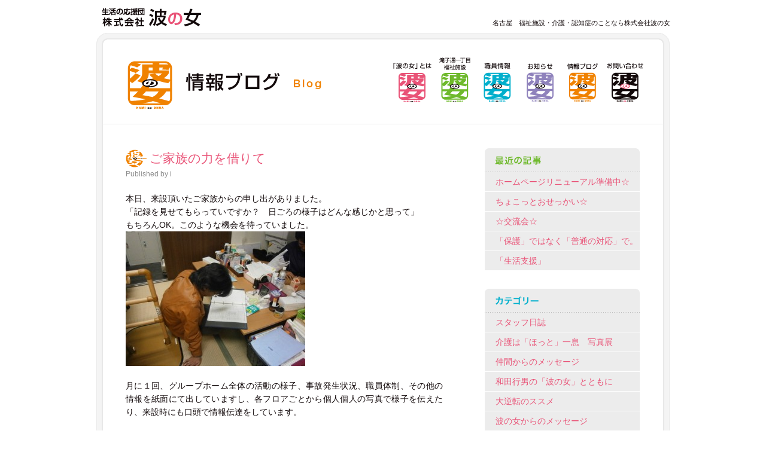

--- FILE ---
content_type: text/html; charset=UTF-8
request_url: http://nami-no-onna.co.jp/blog/diary/%E3%81%94%E5%AE%B6%E6%97%8F%E3%81%AE%E5%8A%9B%E3%82%92%E5%80%9F%E3%82%8A%E3%81%A6
body_size: 12672
content:
<!DOCTYPE html PUBLIC "-//W3C//DTD XHTML 1.0 Transitional//EN" "http://www.w3.org/TR/xhtml1/DTD/xhtml1-transitional.dtd">
<html xmlns="http://www.w3.org/1999/xhtml" lang="ja" xml:lang="ja">
<head>
	<meta http-equiv="Content-Type" content="text/html; charset=UTF-8" />
	<meta http-equiv="Content-Style-Type" content="text/css" />
	<meta http-equiv="Content-Script-Type" content="text/javascript" />
	<meta http-equiv="imagetoolbar" content="no" />

	<link rel="stylesheet" type="text/css" href="http://nami-no-onna.co.jp/nami/wordpress/wp-content/themes/nami/style.css" media="all" />
<script type="text/javascript">

  var _gaq = _gaq || [];
  _gaq.push(['_setAccount', 'UA-21466216-46']);
  _gaq.push(['_trackPageview']);

  (function() {
    var ga = document.createElement('script'); ga.type = 'text/javascript'; ga.async = true;
    ga.src = ('https:' == document.location.protocol ? 'https://ssl' : 'http://www') + '.google-analytics.com/ga.js';
    var s = document.getElementsByTagName('script')[0]; s.parentNode.insertBefore(ga, s);
  })();

</script>
<script>var ajaxurl = 'http://nami-no-onna.co.jp/nami/wordpress/wp-admin/admin-ajax.php';</script>

<!-- All in One SEO Pack 2.2.6.2 by Michael Torbert of Semper Fi Web Design[,] -->
<link rel="canonical" href="http://nami-no-onna.co.jp/blog/diary/%e3%81%94%e5%ae%b6%e6%97%8f%e3%81%ae%e5%8a%9b%e3%82%92%e5%80%9f%e3%82%8a%e3%81%a6" />
<!-- /all in one seo pack -->
<link rel='stylesheet' id='contact-form-7-css'  href='http://nami-no-onna.co.jp/nami/wordpress/wp-content/plugins/contact-form-7/includes/css/styles.css?ver=4.1.2' type='text/css' media='all' />
<script type='text/javascript' src='http://nami-no-onna.co.jp/nami/wordpress/wp-includes/js/jquery/jquery.js?ver=1.11.1'></script>
<script type='text/javascript' src='http://nami-no-onna.co.jp/nami/wordpress/wp-includes/js/jquery/jquery-migrate.min.js?ver=1.2.1'></script>
<link rel="EditURI" type="application/rsd+xml" title="RSD" href="http://nami-no-onna.co.jp/nami/wordpress/xmlrpc.php?rsd" />
<link rel="wlwmanifest" type="application/wlwmanifest+xml" href="http://nami-no-onna.co.jp/nami/wordpress/wp-includes/wlwmanifest.xml" /> 
<link rel='prev' title='思いに応える' href='http://nami-no-onna.co.jp/blog/diary/4953' />
<link rel='next' title='主体性を引き出す支援の延長線' href='http://nami-no-onna.co.jp/blog/diary/%e4%b8%bb%e4%bd%93%e6%80%a7%e3%82%92%e5%bc%95%e3%81%8d%e5%87%ba%e3%81%99%e6%94%af%e6%8f%b4%e3%81%ae%e5%bb%b6%e9%95%b7%e7%b7%9a' />
<meta name="generator" content="WordPress 4.1.41" />
<link rel='shortlink' href='http://nami-no-onna.co.jp/?p=4961' />
</head>
<body id="blog">

<div id="container">

		<div id="header" class="clear">
		<h1>名古屋　福祉施設・介護・認知症のことなら株式会社波の女</h1>
		<div id="title_logo"><a href="http://nami-no-onna.co.jp/" class="alpha"><img src="http://nami-no-onna.co.jp/nami/wordpress/wp-content/themes/nami/images/common/logo.gif" /></a></div>
		</div>

	<div id="title">
	<a href="http://nami-no-onna.co.jp/about" class="alpha"><img src="http://nami-no-onna.co.jp/nami/wordpress/wp-content/themes/nami/images/common/page_menu1.gif" /></a>
	<a href="http://nami-no-onna.co.jp/institution" class="alpha"><img src="http://nami-no-onna.co.jp/nami/wordpress/wp-content/themes/nami/images/common/page_menu2.gif" /></a>
	<a href="http://nami-no-onna.co.jp/recruit.html" class="alpha"><img src="http://nami-no-onna.co.jp/nami/wordpress/wp-content/themes/nami/images/common/page_menu3.gif" /></a>
	<a href="http://nami-no-onna.co.jp/info" class="alpha"><img src="http://nami-no-onna.co.jp/nami/wordpress/wp-content/themes/nami/images/common/page_menu4.gif" /></a>
	<a href="http://nami-no-onna.co.jp/blog" class="alpha"><img src="http://nami-no-onna.co.jp/nami/wordpress/wp-content/themes/nami/images/common/page_menu5.gif" /></a>
	<a href="http://nami-no-onna.co.jp/contact" class="alpha"><img src="http://nami-no-onna.co.jp/nami/wordpress/wp-content/themes/nami/images/common/page_menu6.gif" /></a>
	</div>

	<div id="main" class="clear">


		<div id="blog_main">

			<div class="section clear border">
			<h2><a href="http://nami-no-onna.co.jp/blog/diary/%e3%81%94%e5%ae%b6%e6%97%8f%e3%81%ae%e5%8a%9b%e3%82%92%e5%80%9f%e3%82%8a%e3%81%a6">ご家族の力を借りて</a></h2>
			<div class="contributor">Published by i</div>
			<p>
			
<p>本日、来設頂いたご家族からの申し出がありました。</p>
<p>「記録を見せてもらっていですか？　日ごろの様子はどんな感じかと思って」</p>
<p>もちろんOK。このような機会を待っていました。</p>
<p><a href="http://nami-no-onna.co.jp/wp-content/uploads/2014/03/P3020426.jpg"><img class="alignnone size-medium wp-image-4962" title="OLYMPUS DIGITAL CAMERA" src="http://nami-no-onna.co.jp/wp-content/uploads/2014/03/P3020426-300x225.jpg" alt="" width="300" height="225" /></a></p>
<p>&nbsp;</p>
<p>月に１回、グループホーム全体の活動の様子、事故発生状況、職員体制、その他の情報を紙面にて出していますし、各フロアごとから個人個人の写真で様子を伝えたり、来設時にも口頭で情報伝達をしています。</p>
<p>&nbsp;</p>
<p>しかしそれだけの情報では、なかなか個々の様子をお伝えするには難しい現状があります。</p>
<p>という事で、今回のような申し出はありがたいことで、ご家族にとっても職員にとっても大切な機会だと感じました。</p>
<p>ご家族が読む事を前提に、表現や情報を記録に残すことを職員が意識することに繋がるといいと考えています。</p>
<p>&nbsp;</p>
<p>コピー代を負担して頂ければ、１ヶ月分の介護記録全部、その他を毎月ご家族に渡す事もいいかも知れません。</p>
<p>ご家族に対し、介護の質の透明化や情報伝達共有を図り、入居者を支援する側の仲間としてご家族の協力も得たいものです。</p>
<p>&nbsp;</p>
<p>滝子通一丁目福祉施設　施設長　井　真治</p>
<p>&nbsp;</p>
<p>今日は天気もまずまず。気温も暖かく風も少ない絶好のお出かけ日よりの名古屋。</p>
<p>グループホーム２階全員で梅の花祭りが開催されている大高緑地へ行きました。</p>
<p>梅は咲きました。桜ももうすぐですね。</p>
<p><a href="http://nami-no-onna.co.jp/wp-content/uploads/2014/03/P3020435.jpg"><img class="alignnone size-medium wp-image-4964" title="OLYMPUS DIGITAL CAMERA" src="http://nami-no-onna.co.jp/wp-content/uploads/2014/03/P3020435-300x225.jpg" alt="" width="300" height="225" /></a></p>
<p>&nbsp;</p>
<p><a href="http://nami-no-onna.co.jp/wp-content/uploads/2014/03/P3020437.jpg"><img class="alignnone size-medium wp-image-4965" title="OLYMPUS DIGITAL CAMERA" src="http://nami-no-onna.co.jp/wp-content/uploads/2014/03/P3020437-300x225.jpg" alt="" width="300" height="225" /></a></p>
<p>&nbsp;</p>
<p>&nbsp;</p>
<p>&nbsp;</p>
<p><a href="http://nami-no-onna.co.jp/wp-content/uploads/2014/03/P3020447.jpg"><img class="alignnone size-medium wp-image-4966" title="OLYMPUS DIGITAL CAMERA" src="http://nami-no-onna.co.jp/wp-content/uploads/2014/03/P3020447-300x243.jpg" alt="" width="300" height="243" /></a></p>
<p>「声を合わせて１、２，３」</p>
<p>普段の階段昇降の能力の見極めができていると、外出時の段差遭遇時に安心感と対応のしやすさがありますね。</p>
<p>&nbsp;</p>
<p>&nbsp;</p>
<p>&nbsp;</p>
<p>&nbsp;</p>
<p>&nbsp;</p>
<p>&nbsp;</p>
<p>&nbsp;</p>
<p>&nbsp;</p>
<p>&nbsp;</p>
			</p>
			<div class="date">2014年03月02日　Category：<a href="http://nami-no-onna.co.jp/category/blog/diary" rel="category tag">スタッフ日誌</a></div>
			</div>

		<div id="navi"></div>

		</div><!--blog_main-->



		<div id="blog_sidebar">

		<ul id="blog_side">

			<li class="title"><img src="http://nami-no-onna.co.jp/nami/wordpress/wp-content/themes/nami/images/page/blog/submenu1.png" /></li>
				<li><a href='http://nami-no-onna.co.jp/blog/diary/%e3%83%9b%e3%83%bc%e3%83%a0%e3%83%9a%e3%83%bc%e3%82%b8%e3%83%aa%e3%83%8b%e3%83%a5%e3%83%bc%e3%82%a2%e3%83%ab%e6%ba%96%e5%82%99%e4%b8%ad%e2%98%86'>ホームページリニューアル準備中☆</a></li>
	<li><a href='http://nami-no-onna.co.jp/blog/diary/%e3%81%a1%e3%82%87%e3%81%93%e3%81%a3%e3%81%a8%e3%81%8a%e3%81%9b%e3%81%a3%e3%81%8b%e3%81%84%e2%98%86'>ちょこっとおせっかい☆</a></li>
	<li><a href='http://nami-no-onna.co.jp/blog/diary/%e2%98%86%e4%ba%a4%e6%b5%81%e4%bc%9a%e2%98%86'>☆交流会☆</a></li>
	<li><a href='http://nami-no-onna.co.jp/blog/diary/%e3%80%8c%e4%bf%9d%e8%ad%b7%e3%80%8d%e3%81%a7%e3%81%af%e3%81%aa%e3%81%8f%e3%80%8c%e6%99%ae%e9%80%9a%e3%81%ae%e5%af%be%e5%bf%9c%e3%80%8d%e3%81%a7%e3%80%82'>「保護」ではなく「普通の対応」で。</a></li>
	<li><a href='http://nami-no-onna.co.jp/blog/diary/%e3%80%8c%e7%94%9f%e6%b4%bb%e6%94%af%e6%8f%b4%e3%80%8d'>「生活支援」</a></li>
		</ul>

		<ul id="blog_side" class="top-margin25">
			<li class="title"><img src="http://nami-no-onna.co.jp/nami/wordpress/wp-content/themes/nami/images/page/blog/submenu2.png" /></li>
				<li class="cat-item cat-item-7"><a href="http://nami-no-onna.co.jp/category/blog/diary" >スタッフ日誌</a>
</li>
	<li class="cat-item cat-item-8"><a href="http://nami-no-onna.co.jp/category/blog/picture" >介護は「ほっと」一息　写真展</a>
</li>
	<li class="cat-item cat-item-9"><a href="http://nami-no-onna.co.jp/category/blog/message" >仲間からのメッセージ</a>
</li>
	<li class="cat-item cat-item-10"><a href="http://nami-no-onna.co.jp/category/blog/wadasan" >和田行男の「波の女」とともに</a>
</li>
	<li class="cat-item cat-item-11"><a href="http://nami-no-onna.co.jp/category/blog/column" >大逆転のススメ</a>
</li>
	<li class="cat-item cat-item-5"><a href="http://nami-no-onna.co.jp/category/blog/from" >波の女からのメッセージ</a>
</li>
</li>
		</ul>

		<ul id="blog_side" class="top-margin25">
			<li class="title"><img src="http://nami-no-onna.co.jp/nami/wordpress/wp-content/themes/nami/images/page/blog/submenu3.png" /></li>
				<li><a href='http://nami-no-onna.co.jp/2025/07'>2025年7月</a></li>
	<li><a href='http://nami-no-onna.co.jp/2025/06'>2025年6月</a></li>
	<li><a href='http://nami-no-onna.co.jp/2025/05'>2025年5月</a></li>
	<li><a href='http://nami-no-onna.co.jp/2025/04'>2025年4月</a></li>
	<li><a href='http://nami-no-onna.co.jp/2025/03'>2025年3月</a></li>
	<li><a href='http://nami-no-onna.co.jp/2025/02'>2025年2月</a></li>
	<li><a href='http://nami-no-onna.co.jp/2025/01'>2025年1月</a></li>
	<li><a href='http://nami-no-onna.co.jp/2024/12'>2024年12月</a></li>
	<li><a href='http://nami-no-onna.co.jp/2024/11'>2024年11月</a></li>
	<li><a href='http://nami-no-onna.co.jp/2024/10'>2024年10月</a></li>
		</ul>


		</div><!--blog_sidebar-->
	</div><!--main-->

	</div><!--content-->


</div><!--container-->

	<div id="footer">
		<div id="footer_content" class="clear">
		
		<div id="footer_left">Copyright (C) Nami no Onna Co.,Ltd Allright Reserved.</div>
		<ul id="footer_right">
		<li><a href="http://nami-no-onna.co.jp/about">波の女とは</a></li>
		<li><a href="http://nami-no-onna.co.jp/institution">滝子通一丁目福祉施設</a></li>
		<li><a href="http://nami-no-onna.co.jp/recruit">職員情報</a></li>
		<li><a href="http://nami-no-onna.co.jp/info">お知らせ</a></li>
		<li><a href="http://nami-no-onna.co.jp/blog">情報ブログ</a></li>
		<li><a href="http://nami-no-onna.co.jp/contact">お問い合わせ</a></li>
		<li><a href="http://nami-no-onna.co.jp/policy">個人情報保護方針</a></li>
		</ul>
		
		</div>
	</div>


<script type='text/javascript' src='http://nami-no-onna.co.jp/nami/wordpress/wp-content/plugins/contact-form-7/includes/js/jquery.form.min.js?ver=3.51.0-2014.06.20'></script>
<script type='text/javascript'>
/* <![CDATA[ */
var _wpcf7 = {"loaderUrl":"http:\/\/nami-no-onna.co.jp\/nami\/wordpress\/wp-content\/plugins\/contact-form-7\/images\/ajax-loader.gif","sending":"\u9001\u4fe1\u4e2d ..."};
/* ]]> */
</script>
<script type='text/javascript' src='http://nami-no-onna.co.jp/nami/wordpress/wp-content/plugins/contact-form-7/includes/js/scripts.js?ver=4.1.2'></script>
</body>
</html>


--- FILE ---
content_type: text/css
request_url: http://nami-no-onna.co.jp/nami/wordpress/wp-content/themes/nami/css/common.css
body_size: 9140
content:
@charset "utf-8";

/* -----------------------------------------------

Common & Layout CSS

File Name	: common.css
Last Modified	: 2009-08-12	

Racoo Co.,Ltd. (http://www.racoo.co.jp/)

----------------------------------------------- */

/* Font Size Settings ------------------------- */

body {
	color: #12090A;
	font-family:'ＭＳ Ｐゴシック', 'MS UI Gothic','ヒラギノ角ゴ Pro W3', 'Hiragino Kaku Gothic Pro', 'メイリオ', Meiryo, sans-serif;
	line-height: 1.6;
	font-size:14px;
}

p, pre, li, dt, dd, address {

}

th, td {
	font-size:14px;
}

/* -----------------------------------------------

	Common Style

----------------------------------------------- */

/* Anchor Text -------------------------------- */

a:link, a:visited {
	color: #e95377;
	text-decoration: none;
}

a:hover, a:active {
	color: #ccc;
	text-decoration: none;
}

a.alpha:hover img {
	filter: alpha(opacity=80);
	-ms-filter: "alpha(opacity=80)"; /* IE8 */
	-moz-opacity:0.8;
	opacity:0.8;
}

/* Paragraph & List --------------------------- */

p {
	margin: 0px;
	text-align: justify;
	text-justify: distribute; /* for IE */
}

ul {
	margin: 0;
}

li{
	list-style:none;
	margin: 0;
}

ul.link_point li{
	list-style:none;
	margin: 0;
	background:url('../images/common/icon_normal.png') 0 50% no-repeat;
	padding:0 0 0 20px;
}

ol {
	margin: 0 0 .5em 1.5em;
}

ol li {
	list-style:none;
}

dl {

}

dt{
}

dd {

}

/* Header ------------------------------------- */

h1 {
	margin:30px 0 5px 0;
	text-align:right;
	font-family:'メイリオ', Meiryo,'ＭＳ Ｐゴシック', 'MS UI Gothic','ヒラギノ角ゴ Pro W3', 'Hiragino Kaku Gothic Pro', sans-serif;
	font-size:8pt;
	float:right; display:inline;
}

#title_logo{
	float:left; display:inline;
	margin:10px 10px 5px 10px;
}

body#about div#title{
	background:url(../images/page/about/h1.png) no-repeat 0 50%;
	text-align:right;
	padding:42px 42px 32px 42px;
}
body#recruit div#title{
	background:url(../images/page/recruit/h1.png) no-repeat 0 50%;
	text-align:right;
	padding:42px 42px 32px 42px;
}
body#institution div#title{
	background:url(../images/page/institution/h1.png) no-repeat 0 50%;
	text-align:right;
	padding:42px 42px 32px 42px;
}
body#contact div#title{
	background:url(../images/page/contact/h1.png) no-repeat 0 50%;
	text-align:right;
	padding:42px 42px 32px 42px;
}
body#info div#title{
	background:url(../images/page/info/h1.png) no-repeat 0 50%;
	text-align:right;
	padding:42px 42px 32px 42px;
}
body#blog div#title{
	background:url(../images/page/blog/h1.png) no-repeat 0 50%;
	text-align:right;
	padding:42px 42px 32px 42px;
}
body#policy div#title{
	background:url(../images/page/policy/h1.png) no-repeat 0 50%;
	text-align:right;
	padding:42px 42px 32px 42px;
}

h2{
	padding:0 0 0 40px;
	margin:0px 0 20px 0;

}
body#about h2{
	font-family:'メイリオ', Meiryo,'ＭＳ Ｐゴシック', 'MS UI Gothic','ヒラギノ角ゴ Pro W3', 'Hiragino Kaku Gothic Pro', sans-serif;
	font-size:16pt;
	color:#e95377;
	background:url(../images/page/about/h2.gif) no-repeat 0 50%;
}
body#recruit h2{
	font-family:'メイリオ', Meiryo,'ＭＳ Ｐゴシック', 'MS UI Gothic','ヒラギノ角ゴ Pro W3', 'Hiragino Kaku Gothic Pro', sans-serif;
	font-size:16pt;
	color:#00afcc;
	background:url(../images/page/recruit/h2.gif) no-repeat 0 50%;
}
body#institution h2{
	font-family:'メイリオ', Meiryo,'ＭＳ Ｐゴシック', 'MS UI Gothic','ヒラギノ角ゴ Pro W3', 'Hiragino Kaku Gothic Pro', sans-serif;
	font-size:16pt;
	color:#6eb92b;
	background:url(../images/page/institution/h2.gif) no-repeat 0 50%;
}
body#info h2{
	font-family:'メイリオ', Meiryo,'ＭＳ Ｐゴシック', 'MS UI Gothic','ヒラギノ角ゴ Pro W3', 'Hiragino Kaku Gothic Pro', sans-serif;
	font-size:16pt;
	color:#8F82BC;
	background:url(../images/page/info/h2.png) no-repeat 0 50%;
	margin:0px 0 0px 0;
}
body#blog h2{
	font-family:'メイリオ', Meiryo,'ＭＳ Ｐゴシック', 'MS UI Gothic','ヒラギノ角ゴ Pro W3', 'Hiragino Kaku Gothic Pro', sans-serif;
	font-size:16pt;
	color:#F08200;
	background:url(../images/page/blog/h2.gif) no-repeat 0 50%;
	margin:0px 0 0px 0;
}
body#contact h2{
	font-family:'メイリオ', Meiryo,'ＭＳ Ｐゴシック', 'MS UI Gothic','ヒラギノ角ゴ Pro W3', 'Hiragino Kaku Gothic Pro', sans-serif;
	font-size:16pt;
	color:#6eb92b;
	background:url(../images/page/contact/h2.gif) no-repeat 0 50%;
}
body#policy h2{
	font-family:'メイリオ', Meiryo,'ＭＳ Ｐゴシック', 'MS UI Gothic','ヒラギノ角ゴ Pro W3', 'Hiragino Kaku Gothic Pro', sans-serif;
	font-size:16pt;
	color:#333333;
	background:url(../images/page/policy/h2.png) no-repeat 0 50%;
}
h3{
	color:#454d96;
	font-size:14px;
	font-weight:bold;
	margin:0 0 8px 0;
}

h4 {
	font-family:'メイリオ', Meiryo,'ＭＳ Ｐゴシック', 'MS UI Gothic','ヒラギノ角ゴ Pro W3', 'Hiragino Kaku Gothic Pro', sans-serif;
	font-size:15pt;
	margin:0 0 10px 0;
}

body#institution h5{
	font-family:'メイリオ', Meiryo,'ＭＳ Ｐゴシック', 'MS UI Gothic','ヒラギノ角ゴ Pro W3', 'Hiragino Kaku Gothic Pro', sans-serif;
	font-size:16pt;
	color:#6eb92b;
	margin:10px 0 15px 0;
}

h6 {
}


/* Table -------------------------------------- */

table {
	border-collapse: collapse;
	border: solid 1px #e0e0e0;
	font-size:12px;
	width:860px;
}
th {
	font-weight:bold;
	vertical-align:middle;
	padding:15px;
	width:160px;
	text-align:left;
	background-color:#f5f5f5;
	border: solid 1px #e0e0e0;
}
td {
	padding:15px;
	line-height:20px;
	border: solid 1px #e0e0e0;
}

/* -----------------------------------------------

	Layout

----------------------------------------------- */


body{
	text-align: center;
}

body#top{
	text-align: center;
}

div#container {
	margin: 0 auto;
	width: 960px;
}

/* header ------------------------------------- */


div#header {
	width:100%;
}

div#header_right {
	float:right; display:inline;
	width:167px;
	margin: 25px 0 0 0;
}


/* layout ------------------------------------ */

div#content {
	width: 960px;
	margin:0 auto;padding:0;
	text-align:left;
}


div#main {
	width:860px;
	margin:0 0 0px 0;padding:10px 50px 20px 50px;
	text-align:left;
	background-color:#fff;
	background:url(../images/common/contents_bg.gif) no-repeat 50% 100%;

}

div#blog_main {
	width:530px;
	margin:0;padding:0px;
	text-align:left;
	float:left;
	background-color:#fff;

}

div#blog_sidebar {
	width:260px;
	margin:0;padding:0;
	float:right;
	display:inline;
}


/* pnkz ------------------------------------- */

div#pnkz {
	margin:8px 0 0 0;
	font-size:10px;
	color:#fff;
	font-family:Osaka;
}

/* sidebar ------------------------------------ */



/* footer ------------------------------------- */


div#footer{
	font-family:'メイリオ', Meiryo,'ＭＳ Ｐゴシック', 'MS UI Gothic','ヒラギノ角ゴ Pro W3', 'Hiragino Kaku Gothic Pro', sans-serif;
	font-size:8pt;
	width:100%;
	padding:10px 0 20px 0;
}

div#footer_content{
	width:960px;
	margin:0 auto;
}

div#footer_left{
	width:300px;
	float:left;
	text-align:left;
}

ul#footer_right li{
	text-align:right;
	float:left;
	list-style:none;
	margin: 0;
	background:url('../images/common/point.gif') 0 50% no-repeat;
	padding:0 0 0 10px;
	margin:0 0 0 16px;
}
ul#footer_right a{
	color:#333;
}
ul#footer_right a:hover{
	color:#999;
}

/* -----------------------------------------------

	Menu

----------------------------------------------- */


div#top_menu{
	width:570px;
	margin:60px 0 0 0;
	padding:0 0 80px 0;
	float:right; display:inline;
}
div#top_menu img{
	margin:0 10px 0 0;
}


ul#menu {
	margin:0 auto 0; padding:0;
	width:960px;
	clear:both;
}

ul#menu li {
	list-style:none;
	float:left;
}

ul#menu li a{
	height:70px;
	display: block;
	text-indent: -9999px;
	text-decoration: none;
	overflow: hidden;
	background: transparent url(../images/common/menu.png) no-repeat scroll left top;
}

ul#menu li.menu01 a {
	width:58px;
	background-position: 0 top;
}

ul#menu li.menu01 a:hover {
	background-position: 0 bottom;
}

ul#menu li.menu02 a {
	width:182px;
	background-position: -58px top;
}

ul#menu li.menu02 a:hover {
	background-position: -58px bottom;
}

ul#menu li.menu03 a {
	width:179px;
	background-position: -240px top;
}

ul#menu li.menu03 a:hover {
	background-position: -240px bottom;
}

ul#menu li.menu04 a {
	width:180px;
	background-position: -419px top;
}

ul#menu li.menu04 a:hover {
	background-position: -419px bottom;
}

ul#menu li.menu05 a {
	width:180px;
	background-position: -599px top;
}

ul#menu li.menu05 a:hover {
	background-position: -599px bottom;
}

ul#menu li.menu06 a {
	width:181px;
	background-position: -779px top;
}

ul#menu li.menu06 a:hover {
	background-position: -779px bottom;
}





--- FILE ---
content_type: text/css
request_url: http://nami-no-onna.co.jp/nami/wordpress/wp-content/themes/nami/css/page.css
body_size: 5876
content:
@charset "utf-8";

/* -----------------------------------------------

Pgae Style CSS

Racoo Co.,Ltd. (http://www.racoo.co.jp/)

----------------------------------------------- */


/* section */


div.section {
	clear:both;
	width:860px;
	margin:30px 0 0 0;
	padding:0 0 30px 0;
}

body#blog div.section {
	clear:both;
	margin:30px 0 0 0;
	padding:0 0 30px 0;
	width:530px;
}

.textR_01{
	width:370px;
	padding:0 0 0 0;
	float:right;
}
.textR_02{
	width:630px;
	padding:0 0 0 0;
	float:right;
}
.textR_03{
	width:620px;
	padding:0 0 0 0;
	float:right;
}
.textL_01{
	width:300px;
	padding:0 0 0 0;
	float:left;
}
.textL_02{
	width:630px;
	padding:0 0 0 0;
	float:left;
}
.textL_03{
	width:570px;
	padding:0 0 0 0;
	float:left;
}
.textL_04{
	width:520px;
	padding:0 0 0 0;
	float:left;
}
.imgR{
	float:right;
}
.imgL{
	float:left;
}


.triple_img{
	width:630px;
	margin:0 0 15px 0;
}

.triple_img p{
	display:inline;
	float:left;
	margin:0 15px 0 0;
}
.triple_img p.last{
	float:left;
	margin:0 0 0 0;
}


.no-margin { margin:0; }
.top-margin5 { margin:5px 0 0 0;}
.top-margin10 { margin:10px 0 0 0;}
.top-margin15 { margin:15px 0 0 0;}
.top-margin20 { margin:20px 0 0 0;}
.top-margin30 { margin:30px 0 0 0;}
.top-margin35 { margin:35px 0 0 0;}
.top-margin40 { margin:40px 0 0 0;}
.bottom-margin { margin:0 0 5px 0;}
.bold { font-weight:bold; }
.big-font { font-size:120%; }
.border { border-bottom:1px solid #e8e8e8;}
.text-center { text-align:center;}
.text-right { text-align:right;}
.red { color: #e32d2d ; }
.central { margin-right:auto;margin-left:auto; }

.sub_text {font-size:11px;color:#999;font-weight:normal;}
.emp_text {color:#049bce;font-weight:bold;}

/* top ------------------------------------------ */


div#recruit_button{
	width:100%;
	text-align:right;
	margin:0px 0 70px 0;
}

div#blog_systems{
	width:900px;
	margin:0 auto;
}

div#info {
	position: relative;
	width:380px;
	float:left;
}

div#info > a {
	position: absolute;
	top: 0;
	right: 0;
	display: block;
	padding: 5px;
	color: #fff;
	text-align: center;
	width: 150px;
	border-radius: 5px;
	background: #E95377;
}
div#info > a:hover { opacity: 0.8; }

div#info dl{
	margin:20px 0 0 0;
}

div#info dt {
	float:left;
	clear:both;
	vertical-align:middle;
	padding:0 0 0 3px;
	margin:0 0 0 0;
	line-height:140%;
	color:#999;
}

div#info dd {
	padding:0em 8px 0px 6.5em;
	margin:0 0 8px 0;
	line-height:140%;
}

div#info dd a{
	color:#12090a;
}
div#info dd a:hover{
	color:#52595a;
}


div#blog{
	width:400px;
	float:right;
	border-left:1px solid #F0F0F0;
	margin:0 25px 0;
	padding:0 0 0 25px;
}

div#blog dl{
	display: inline-block;
	margin:20px 0 0px 0;
	width: 65%;
	float: left;
}

div#blog dt {
	float:left;
	clear:both;
	vertical-align:middle;
	padding:0 0 0 3px;
	margin:0 0 0 0;
	line-height:140%;
	color:#999;
}

div#blog dd {
	padding:0em 8px 0px 6.5em;
	margin:0 0 8px 0;
	line-height:140%;
}

div#blog dd a{
	color:#12090a;
}
div#blog dd a:hover{
	color:#52595a;
}

#blog > ul {
	display: inline-block;
	margin: 20px 0;
	width: 30%;
	float: right;
}

#blog > ul li {
	margin: 0 0 0 0;
	padding: 0 0px 0 0px;
	box-sizing: border-box;
}

#blog > ul li a {
	display: block;
	margin: 0 0 10px 0;
	padding: 5px 0px;
	color: #12090a;
	text-align: center;
	line-height: 1.4;
	border-radius: 7px;
	background: #eee;
}

#blog > ul li a:hover {
	color: #52595a;
}

/* ajax calendar */
#wp-calendar {
	display: block;
	width: 400px;
	border: none;
}

#wp-calendar caption {
	margin: 0 0 5px;
	color: #ccc;
	font-size: 160%;
	font-weight: bold;
}

#wp-calendar th,
#wp-calendar td {
	padding: 0;
	text-align: center;
}

#wp-calendar td {
	background: #fff;
}

#wp-calendar td a,
#wp-calendar td span {
	display: block;
	padding: 10px 0;
}
#wp-calendar td a {
	color: #fff;
	font-weight: bold;
	background: #E95377;
}

#overlay {
	position: fixed;
	top: 0px;
	left: 0px;
	display: none;
	width: 100%;
	height: 100%;
	background: #000 url(../images/top/icon-loading.gif) center center no-repeat;
	cursor: pointer;
	opacity: 0;
	z-index: 100;
}

#modal {
	position: fixed;
	top: 50%;
	left: 50%;
	opacity: 0;
	z-index: 200;
}

#close {
	position: absolute;
	top: 50%;
	left: 50%;
	display: block;
	padding: 7px 10px;
	color: #fff;
	font-size: 150%;
	font-weight: bold;
	text-align: center;
	text-decoration: none;
	line-height: 1.0;
	border: 2px solid #fff;
	border-radius: 100%;
	background: #000;
	opacity: 0;
	z-index: 500;
}



/* about ------------------------------------------ */



div.article1{
	background:url(../images/page/about/img1.png) no-repeat;
	height:523px;
	padding:0 0 30px 0;
	margin:20px 0 0 0;
}


div.profile{
	border:1px solid #ccc;
	padding:20px;
	margin:20px 0 0 0;
	font-size:13px;
}


/* blog -------------------------------------- */


.blog_category{
	width:650px;
	border-top:1px dashed #ada79c;
	text-align:right;
	margin:15px 0 0 0;
	padding:7px 0 0 0;
}


ul#blog_side{
	list-style:none;
	width:259px;
}

ul#blog_side li.title{
	border:none;
	padding:0;
	margin:30px 0 0 0;
}

ul#blog_side li{
	border-bottom:#fff solid 1px;
	padding:5px 0 5px 18px;
	text-align:left;
	background-color:#ECECEC;
}


div.contributor{
	color:#8d8d8d;
	font-size:12px;
	margin:0 0 20px 0;
}

div.date{
	color:#8d8d8d;
	margin:20px 0 0 0;
}

/* info -------------------------------------- */

div.info_date{
	color:#8d8d8d;
	margin:0 0 20px 0;
}

ul.pdf li{
	background:url(../images/page/info/icon_pdf.png) no-repeat 0 50%;
	margin:15px 0 0 0;
	padding:0 0 0 20px;
}


/* contact -------------------------------------- */

ul.upload li.button{
	float:left;

	list-style:none;
}

ul.upload li.format{
	float:left;
	list-style:none;
	background:url(../images/page/form/icon.gif) no-repeat 0 5px;
	font-size:10px;
	padding:0 0 0 13px;
	margin:0 0 0 10px;
}

.form_full{
	width:420px;
}
.form1{
	width:200px;
}
.form2{
	width:100px;
}
.form_mini{
	width:30px;
}
.form_mini2{
	width:50px;
}


